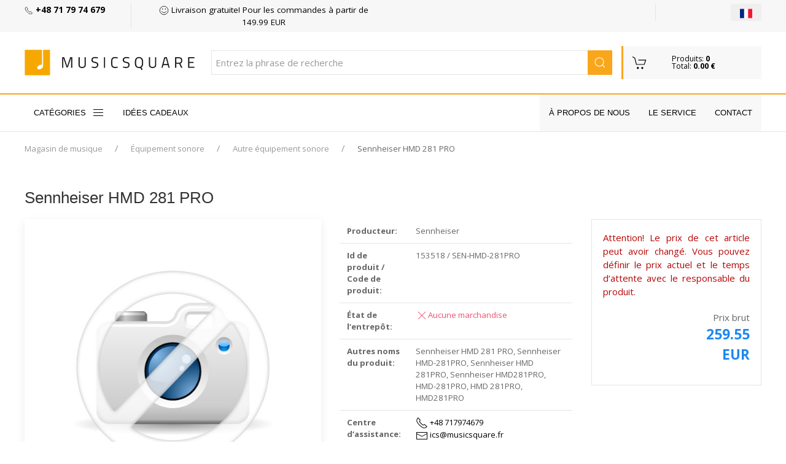

--- FILE ---
content_type: text/html; charset=utf-8
request_url: https://musicsquare.fr/153518_Sennheiser-HMD-281-PRO.html
body_size: 11245
content:
<!DOCTYPE html>
<html lang="fr-FR">
<head  prefix="og: http://ogp.me/ns# fb: http://ogp.me/ns/fb# business: http://ogp.me/ns/business#" >
<meta http-equiv="Content-Type" content="text/html; charset=UTF-8" />
<meta http-equiv="X-UA-Compatible" content="IE=edge">
<meta name="viewport" content="width=device-width, initial-scale=1">

<meta name="description" content="Sennheiser HMD 281 PRO -musicsquare.fr, magasin de musique en ligne, Sennheiser HMD-281PRO, Sennheiser HMD 281PRO, Sennheiser HMD281PRO, HMD-281PRO, HMD 281PRO, HMD281PRO" />
<meta name="keywords" content="Sennheiser, HMD, 281, PRO, Équipement sonore, Autre équipement sonore - musicsquare.fr le plus grand magasin de musique" />
<meta name="Content" content="magasin de musique, guitare, instruments de musique, cordes, couverture, Équipement sonore, Autre équipement sonore - musicsquare.fr le plus grand magasin de musique" />
<meta name="Author" content="Musicsquare.fr - Aleksy Zając" />
<meta name="Copyright" content="Copyright (c) 2007 - 2025 by Aleksy Zając. All rights reserved." />
<meta name="Robots" content="index,follow,all" />
<meta name="language" content="fr" />

<link rel="alternate" href="https://muzyczny.pl/153518_Sennheiser-HMD-281-PRO-sluchawki-interk-jednouszne-pelne-z-mikrofonem.html" hreflang="pl" />
<link rel="alternate" href="https://musicsquare.eu/153518_Sennheiser-HMD-281-PRO.html" hreflang="en" />
<link rel="alternate" href="https://musicsquare.de/153518_Sennheiser-HMD-281-PRO-Kopfhoerer.html" hreflang="de" />
<link rel="alternate" href="https://musicsquare.fr/153518_Sennheiser-HMD-281-PRO.html" hreflang="fr" />
<link rel="alternate" href="https://musicsquare.cz/153518_Sennheiser-HMD-281-PRO-sluchatka.html" hreflang="cs" />
<link rel="alternate" href="https://musicsquare.sk/153518_Sennheiser-HMD-281-PRO-sluchadla.html" hreflang="sk" />

<meta name="google-site-verification" content="HZoIchUtYpVGySvgVvEJ0fW9pWR_nOttDxI2ctRSXYA" />
<meta name="msvalidate.01" content="F9FE6BC1AF777B7C472537FFDA8761B3" />

<link rel="canonical" href="https://musicsquare.fr/153518_Sennheiser-HMD-281-PRO.html"/>
<title>Sennheiser HMD 281 PRO</title>


<link rel="stylesheet" href="https://musicsquare.fr/css/2018/3.2.0/uikit.min.css" />

<link rel="stylesheet" href="https://musicsquare.fr/css/2018/muzyczny_all.css" />

<!-- Google Tag Manager -->
<script language="JavaScript">(function(w,d,s,l,i){w[l]=w[l]||[];w[l].push({'gtm.start':
new Date().getTime(),event:'gtm.js'});var f=d.getElementsByTagName(s)[0],
j=d.createElement(s),dl=l!='dataLayer'?'&l='+l:'';j.async=true;j.src=
'https://www.googletagmanager.com/gtm.js?id='+i+dl;f.parentNode.insertBefore(j,f);
})(window,document,'script','dataLayer','GTM-PV5VTDP');</script>
<!-- End Google Tag Manager -->


<!--
<link rel="stylesheet" href="https://musicsquare.fr/css/2018/muzyczny_all.css" />
<link rel="stylesheet" href="https://musicsquare.fr/css/2018/muzyczny_20191011.css" />
-->




<link rel="shortcut icon" href="https://musicsquare.fr/favicon.ico" />

<meta property="fb:app_id" content="1661086534206878" />

<meta property="og:description" content="Musicsquare.fr - Achetez rapidement, à moindre coût et en toute sécurité ! Nous vous invitons à faire du shopping." />
<meta property="og:type" content="business.business" />
<meta property="og:title" content="Sennheiser HMD 281 PRO" />

<meta property="og:url" content="https://musicsquare.fr/153518_Sennheiser-HMD-281-PRO.html" />

<meta property="og:image" content="https://musicsquare.fr/towary_min/logo_muzyczny_500.jpg" />
<meta property="business:contact_data:street_address" content="ul. Muzyczna 1" /> 
<meta property="business:contact_data:locality"       content="Blonie" /> 
<meta property="business:contact_data:postal_code"    content="55-330" />
<meta property="business:contact_data:country_name"   content="Pologne" /> 

<meta property="product:plural_title" content="Sennheiser HMD 281 PRO" />

<meta property="product:price:amount" content="259.55" />
<meta property="product:price:currency" content="EUR" />


<link href="https://fonts.googleapis.com/css?family=Open+Sans:400,600,700&amp;subset=latin-ext" rel="stylesheet">
<!-- 
<script src="https://kit.fontawesome.com/19f2433ca3.js" crossorigin="anonymous"></script>
<link rel="stylesheet" href="https://use.fontawesome.com/releases/v5.0.13/css/all.css" integrity="sha384-DNOHZ68U8hZfKXOrtjWvjxusGo9WQnrNx2sqG0tfsghAvtVlRW3tvkXWZh58N9jp" crossorigin="anonymous">
-->



<script async src="https://musicsquare.fr/js/2018/3.2.0/uikit-all.min.js"></script>

</head>

<body onload="document.getElementById('podpowiedzi').focus()" >

<noscript><iframe src="https://www.googletagmanager.com/ns.html?id=GTM-PV5VTDP" height="0" width="0" style="display:none;visibility:hidden"></iframe></noscript>


<header>
<div class="header">
<div class="top-box">
<div class="uk-container uk-container-large">
<div class="uk-grid-divider" uk-grid>

<div class="uk-width-2-3 uk-width-5-6@s uk-width-1-6@l uk-first-column"><a href="tel:+48717974679"><span uk-icon="icon:  receiver; ratio: 0.70"></span> <strong>+48 71 79 74 679</strong></a></div>
<div class="uk-width-expand@m uk-visible@l ">
<div class="uk-grid-large uk-child-width-expand uk-text-center " uk-grid><div><a href="https://musicsquare.fr/transport.html" rel="nofollow"><span uk-icon="icon: happy; ratio: 0.8 "></span> Livraison gratuite! Pour les commandes à partir de 149.99 EUR</a></div><div></div></div>
</div>
<div class="uk-width-1-3 uk-width-1-6@s uk-width-1-6@l flags"><button class="uk-button uk-button-small uk-align-right uk-margin-remove" type="button" title="Choisissez la langue"><img src="https://musicsquare.fr/fx/flagi/fr.png" ></button><div uk-dropdown class="bottom-right flag-dropdown"><ul class="uk-nav uk-dropdown-nav"><li><a href="https://musicsquare.eu/153518_Sennheiser-HMD-281-PRO.html"  title=""><img src="https://musicsquare.fr/fx/flagi/eu.png" width="20" height="20" loading="lazy" alt=""></a></li><li><a href="https://muzyczny.pl/153518_Sennheiser-HMD-281-PRO-sluchawki-interk-jednouszne-pelne-z-mikrofonem.html"  title=""><img src="https://musicsquare.fr/fx/flagi/pl.png" width="20" height="20" loading="lazy" alt=""></a></li><li><a href="https://musicsquare.de/153518_Sennheiser-HMD-281-PRO-Kopfhoerer.html"  title=""><img src="https://musicsquare.fr/fx/flagi/de.png" width="20" height="20" loading="lazy" alt=""></a></li><li><a href="https://musicsquare.cz/153518_Sennheiser-HMD-281-PRO-sluchatka.html"  title=""><img src="https://musicsquare.fr/fx/flagi/cz.png" width="20" height="20" loading="lazy" alt=""></a></li><li><a href="https://musicsquare.sk/153518_Sennheiser-HMD-281-PRO-sluchadla.html"  title=""><img src="https://musicsquare.fr/fx/flagi/sk.png" width="20" height="20" loading="lazy" alt=""></a></li></ul></div></div></div>
</div>
</div>


<div uk-sticky>
            <div class="middle-box ">
                <div class="uk-container uk-container-large">
                    <div class="uk-flex uk-flex-middle uk-grid-small" uk-grid>
<div class="uk-width-2-3 uk-width-1-2@s uk-width-1-4@l uk-width-1-6@xl logo uk-flex-first@s">
                            <a href="https://musicsquare.fr" title="Magasin de musique"><img class="uk-align-left uk-margin-remove" src="https://musicsquare.fr/media/images/musicsquare.png" width="auto" height="auto " alt="Magasin de musique"></a>
                        </div>

<div class="uk-hidden@s uk-width-1-3 uk-text-right"><a href="https://musicsquare.fr/koszyk.pl"><span data-uk-icon="icon: cart; ratio: 1.5 " class="uk-icon"></span></a></div>

<div class="uk-hidden@m uk-flex-last@s">
<a class="uk-icon uk-navbar-toggle-icon" data-uk-toggle="" data-uk-navbar-toggle-icon="" href="#offcanvas-nav "></a>
</div>

<div class="uk-width-expand uk-flex-first@l uk-flex-last@s" style="position: relative;">
<form method="get" action="https://musicsquare.fr/produkty.pl" name="SZUKAJ" id="SZUKAJ" class="uk-display-inline-block uk-search uk-search-default uk-width-expand" autocomplete="off">
<input name="rodzaj" type="hidden" value="SZUKAJ" />
<input name="t" type="hidden" value="3" />
<input name="s" type="hidden" value="1" />
<input name="k" type="hidden" value="0" />
<input name="q" type="hidden" value="20" />
<input name="m" type="hidden" value="0" />
<input name="ma" type="hidden" value="500000" />
<input name="p" type="hidden" value="0" />
<input name="f" type="hidden" value="0" />
<input name="f1" type="hidden" value="0" />
<input name="w" type="hidden" value="" />
<input name="o" type="hidden" value="0" />

<!--
                                <a href="#search-full" uk-toggle class="uk-more-icon uk-inline"><span uk-icon="icon:  more; ratio: 0.8 "></span></a>
-->
<input name="szukaj" class="uk-search-input" type="search" id='podpowiedzi' value=""   placeholder="Entrez la phrase de recherche">
<a href="javascript:document.SZUKAJ.submit();" class="uk-search-icon-flip uk-inline" uk-search-icon></a>
</form>








</div>

<div class="uk-grid-item-match uk-visible@s uk-width-1-6@xl uk-width-1-5@l uk-width-1-2@s">
                            <a href="https://musicsquare.fr/koszyk.pl"  rel="noindex, follow" >
                                <div class="uk-background-muted uk-padding-small cart ">

                                    <div class="uk-grid ">

                                        <div class="uk-width-auto ">
                                            <span class=" " uk-icon="icon: cart; ratio: 1.2 "></span>
                                        </div>
                                        <div class="uk-width-expand ">
                                            Produits: <strong>0</strong><br> Total: <strong>0.00 &euro;</strong>
                                        </div>

                                    </div>

                                </div>
                            </a>
                        </div>

                    </div>
                </div>
            </div>




<div class="bottom-box ">
<div class="uk-container uk-container-large "><style>
.uk-navbar-item, .uk-navbar-nav > li > a, .uk-navbar-toggle {
  min-height: 40px;
}
</style>
<nav class="uk-navbar-container uk-navbar-transparent " uk-navbar><div class="uk-navbar-left uk-visible@m "><ul class="uk-navbar-nav boundary-align "><li><a href="#offcanvas-nav" uk-toggle>CATÉGORIES <span class="uk-margin-small-left" uk-icon="menu"></span></a></li>
<li><a href="https://musicsquare.fr/na_prezent.html">Idées cadeaux</a></li>

</ul></div>

<div class="uk-navbar-right uk-visible@m uk-background-cover uk-background-muted">
<ul class="uk-navbar-nav boundary-align">
<li> </li>
<li><a href="https://musicsquare.fr/onas.html">À propos de nous</a></li>
<li><a href="https://musicsquare.fr/serwis.html">Le service</a></li>
<li><a href="https://musicsquare.fr/kontakt.html">Contact</a></li>
<li> </li>
</ul>
</div>

</nav>
</div>


<!--

                <nav class="uk-navbar-container uk-hidden@m mobile-menu" uk-navbar="dropbar: true" uk-sticky>
                    <div class="uk-navbar-left">
                        <ul class="uk-navbar-nav">
                            <li><a class="uk-navbar-toggle " data-uk-toggle data-uk-navbar-toggle-icon href="#offcanvas-nav "></a></li>

                            <li class="uk-hidden@s"><a href="https://musicsquare.fr/koszyk.pl"><span data-uk-icon="icon: cart; ratio: 1.5 "></span></a></li>
                        </ul>
                    </div>


                        <div class="uk-navbar-right uk-padding-small uk-width-expand">

                    <div class="uk-navbar-right">

                        <ul class="uk-navbar-nav uk-hidden@s">

                            <li><a href="#"><span data-uk-icon="icon: search; ratio: 1.5 "></span></a>
                                <div class="uk-navbar-dropdown search-dropdown" uk-dropdown="mode: click">

                                </div>
                            </li>
                        </ul>




                        <ul class="uk-navbar-nav uk-visible@s" style="padding-right: 15px;">
                            <li>
                            </li>
                        </ul>

        </div>


                </nav>
-->



            </div>
        </div>
    </div>
</header>
<form method="get" action="https://musicsquare.fr/produkty.pl" name="SZUKAJ_PHONE" id="SZUKAJ_PHONE" class="uk-margin-remove uk-padding-remove" autocomplete="off" style="margin:0px">
<input name="szukaj" class="uk-search-input" type="hidden" id='podpowiedzi_phone' value=""   placeholder="Entrez la phrase de recherche">
<input name="rodzaj" type="hidden" value="SZUKAJ" />
<input name="t" type="hidden" value="3" />
<input name="s" type="hidden" value="1" />
<input name="k" type="hidden" value="0" />
<input name="q" type="hidden" value="20" />
<input name="m" type="hidden" value="0" />
<input name="ma" type="hidden" value="500000" />
<input name="p" type="hidden" value="0" />
<input name="f" type="hidden" value="0" />
<input name="f1" type="hidden" value="0" />
<input name="w" type="hidden" value="" />
<input name="o" type="hidden" value="0" />
</form>

<form method="get" action="https://musicsquare.fr/produkty.pl" name="SZUKAJ_TABLET" id="SZUKAJ_TABLET" class="uk-margin-remove uk-padding-remove" autocomplete="off" style="margin:0px"> 
<input name="szukaj" class="uk-search-input" type="hidden" id='podpowiedzi_tablet' value=""   placeholder="Entrez la phrase de recherche">
<input name="rodzaj" type="hidden" value="SZUKAJ" />
<input name="t" type="hidden" value="3" />
<input name="s" type="hidden" value="1" />
<input name="k" type="hidden" value="0" />
<input name="q" type="hidden" value="20" />
<input name="m" type="hidden" value="0" />
<input name="ma" type="hidden" value="500000" />
<input name="p" type="hidden" value="0" />
<input name="f" type="hidden" value="0" />
<input name="f1" type="hidden" value="0" />
<input name="w" type="hidden" value="" />
<input name="o" type="hidden" value="0" />
</form>


<script src="https://musicsquare.fr/js/2018/jquery-3.4.1.min.js"></script>
<script src="https://apis.google.com/js/platform.js" async></script>

<div class="uk-container uk-container-expand"><div class="uk-container uk-container-large uk-padding-small"><ul class="uk-breadcrumb"><li><a href="https://musicsquare.fr" >Magasin de musique</a> </li><li><a href="https://musicsquare.fr/31g_PA-Live-Sound-Equipment.html" >Équipement sonore</a> </li> <li><a href="https://musicsquare.fr/119604g_PA-Live-Sound-Equipment-Other-PA-Equipment.html" >Autre équipement sonore</a></li><li><span>Sennheiser HMD 281 PRO</span></li></ul></div></div>
    <script type="application/ld+json">
    {
     "@context": "http://schema.org",
     "@type": "BreadcrumbList",
     "itemListElement":
     [
      {
       "@type": "ListItem",
       "position": 1,
       "item":
       {
        "@id": "https://musicsquare.fr",
        "name": "Magasin de musique"
        }
      },
      {
       "@type": "ListItem",
      "position": 2,
      "item":
       {
         "@id": "https://musicsquare.fr/31g_PA-Live-Sound-Equipment.html",
         "name": "Équipement sonore"
       }
      },
      {
       "@type": "ListItem",
      "position": 3,
      "item":
       {
         "@id": "https://musicsquare.fr/119604g_PA-Live-Sound-Equipment-Other-PA-Equipment.html",
         "name": "Autre équipement sonore"
       }
      }
     ]
    }
    </script>
<div class="uk-section uk-section-xsmall"><div class="uk-container uk-container-large">


<div class="uk-section uk-section-xsmall product-card"><div class="uk-container uk-container-large">
<h1>Sennheiser HMD 281 PRO</h1>
<div class="uk-grid-medium" uk-grid><div class="uk-width-1-1 uk-width-expand@l"><div class="uk-card uk-card-default">


<div class="big uk-padding uk-text-center">
<img data-src="https://musicsquare.fr/ikony/ikonka500x500-brak-zdjecia.jpg" alt="Sennheiser HMD 281 PRO" title="Sennheiser HMD 281 PRO"  uk-tooltip="title: Sennheiser HMD 281 PRO" uk-img>
</div>
</div>


</div>

<div class="uk-width-1-2@m uk-width-1-3@l">

<table class="uk-table  uk-table-divider uk-table-small">

<tr><td><span class="uk-text-bold">Producteur:</span></td><td><span itemprop="brand">Sennheiser</span></td></tr>
<tr><td><span class="uk-text-bold">Id de produit / Code de produit:</span></td><td>153518 / SEN-HMD-281PRO</td></tr>
<tr><td><span class="uk-text-bold">État de l&#8216;entrepôt:</span></td>
<td> 
<span uk-icon="icon: close" class="uk-text-danger"></span><span class="uk-text-danger">Aucune marchandise</span><br />
</td></tr>


<tr><td><span class="uk-text-bold">Autres noms du produit:</span></td><td>Sennheiser HMD 281 PRO, Sennheiser HMD-281PRO, Sennheiser HMD 281PRO, Sennheiser HMD281PRO, HMD-281PRO, HMD 281PRO, HMD281PRO</td></tr>
<tr><td><form name="ZADAJ_PYTANIE10" action="javascript:nowe_okno('https://musicsquare.fr/pytanie.pl?id=153518','PRODUKT','width=850, height=650, top=0, left=0, toolbar=0, scrollbars=1, location=0, statusbar=1, menubar=0, resizable=0');" method="get" style="margin:0px">
<input name="id" value="153518" type="hidden">
<input name="grupa" value="119604" type="hidden">
</form><span class="uk-text-bold">Centre d&#8216;assistance:</span></td>
<td><div><dl class="uk-description-list">
<dd><a href="tel:+48 717974679"  style="text-align: right;"  rel="noindex, nofollow" ><span uk-icon="receiver"></span> +48 717974679</a></dd>
<dd><a href="/cdn-cgi/l/email-protection#7a1319093a170f091319090b0f1b081f541c0845290f18101f190e47370f091319090b0f1b081f541c08405a4b4f494f4b425a55555a291f1414121f13091f085a32373e5a48424b5a2a2835" style="text-align: right;" rel="noindex, nofollow"><span uk-icon="mail"></span> <span class="__cf_email__" data-cfemail="6d040e1e2d00181e040e1e1c180c1f08430b1f">[email&#160;protected]</span></a></dd></dl></div></td></tr>




</table>
</div>




            <div class="uk-width-1-2@m uk-width-1-4@l">


<div class="uk-card bordered uk-card-body uk-text-center uk-margin-bottom">
<p class="uk-text-justify"><font color="#B70707">Attention! Le prix de cet article peut avoir changé. Vous pouvez définir le prix actuel et le temps d&#8216;attente avec le responsable du produit.</font></p>
<div class="uk-child-width-1-2@s uk-grid-small" uk-grid>
<div></div>


                                <div class="uk-text-right">
Prix brut

                                <p class="uk-margin-remove">
                                <span class="uk-text-large uk-text-lead uk-text-primary uk-text-bold">259.55 EUR</span>
                                </p>
                                </div>
                            </div>


<div uk-grid class="uk-grid-small uk-text-small uk-child-width-1-2@m">
<div class="uk-text-left">

</div>
<div class="uk-text-right">

</div>
<div class="uk-text-left">
</div>
<div class="uk-text-right"></div>
</div>
</div>

</div>



</div></div></div>



<div class="uk-section uk-section-xsmall " id="opis " data-uk="offset: 200; "><div class="uk-container uk-container-large "><div>
<h2 class="uk-heading-divider uk-text-normal my-header"><span>Sennheiser HMD 281 PRO</span></h2>
<p></p>



</div>
</div>
</div>












</div>
</div>



<script data-cfasync="false" src="/cdn-cgi/scripts/5c5dd728/cloudflare-static/email-decode.min.js"></script><script type="application/ld+json">
{
  "@context": "http://schema.org/",
  "@type": "Product",
  
  "brand": {
    "@type": "Brand",
    "name": "Sennheiser"
  },
  "name": "Sennheiser HMD 281 PRO",
  "image": "https://musicsquare.fr/ikony/ikonka500x500-brak-zdjecia.jpg",
  "description": "Sennheiser HMD 281 PRO",
  "sku": "153518",
  "mpn": "SEN-HMD-281PRO",
  
  "offers": {
    "@type": "Offer",
    "url": "https://musicsquare.fr/153518_Sennheiser-HMD-281-PRO.html",
    "priceCurrency": "EUR",
    "price": "259.55",
    "itemCondition": "https://schema.org/NewCondition",
    "availability": "http://schema.org/OutOfStock",
    "seller": "Musicsquare.fr",
    "priceValidUntil": "09-12-2025"
  },
 "identifier": {
     "@type": "PropertyValue",
     "propertyID": "Company Number",
     "value":  "153518"
   }
}
</script>


<div class="uk-section uk-section-xsmall uk-background-cover uk-background-muted"><div class="uk-container uk-container-large">
<article class="uk-article ">
<h2 class="uk-article-title my-header">Les catégories les plus populaires</h2>
<div class="uk-grid-medium uk-child-width-expand@s uk-grid-divider" uk-grid>
<div>
<p>
<a href="https://musicsquare.fr/120088g_Cables-Guitar-and-Instrument-Cables.html" class="uk-text-small" title="Câbles / Câbles">Câbles / Câbles</a><br /><a href="https://musicsquare.fr/120091g_Cables-Microphone-and-Patch-Cables.html" class="uk-text-small" title="Câbles / Câbles de microphone, Câbles de Patch">Câbles / Câbles de microphone, Câbles de Patch</a><br /><a href="https://musicsquare.fr/144424g_Headphones-Studio-Headphones-Closed-back-Headphones.html" class="uk-text-small" title="Casque et accessoires / Casque de studio / Casque fermé">Casque et accessoires / Casque de studio / Casque fermé</a><br /><a href="https://musicsquare.fr/144423g_Headphones-Studio-Headphones-Open-back-Headphones.html" class="uk-text-small" title="Casque et accessoires / Casque de studio / Casque ouvert">Casque et accessoires / Casque de studio / Casque ouvert</a><br /><a href="https://musicsquare.fr/139804g_Studio-and-Recording-Gear-Microphones-Large-Diaphragm-Condenser-Microphones.html" class="uk-text-small" title="Equipement de studio, Enregistrement audio  / Microphones / Microphones à condensateur grande membrane">Equipement de studio, Enregistrement audio  / Microphones / Microphones à condensateur grande membrane</a><br /><a href="https://musicsquare.fr/139805g_Studio-and-Recording-Gear-Microphones-Small-Diaphragm-Condenser-Microphones.html" class="uk-text-small" title="Equipement de studio, Enregistrement audio  / Microphones / Microphones à condensateur petite membrane">Equipement de studio, Enregistrement audio  / Microphones / Microphones à condensateur petite membrane</a><br /><a href="https://musicsquare.fr/139810g_Studio-and-Recording-Gear-Microphones-USB-Microphones.html" class="uk-text-small" title="Equipement de studio, Enregistrement audio  / Microphones / Microphones USB">Equipement de studio, Enregistrement audio  / Microphones / Microphones USB</a><br /><a href="https://musicsquare.fr/139821g_PA-Live-Sound-Equipment-Microphones-and-Accessories-Microphones-for-Vocalists-Condenser-Microphones.html" class="uk-text-small" title="Équipement sonore / Microphones, Accesoires / Microphones de chant / Microphones à condensateur">Équipement sonore / Microphones, Accesoires / Microphones de chant / Microphones à condensateur</a><br /><a href="https://musicsquare.fr/139820g_PA-Live-Sound-Equipment-Microphones-and-Accessories-Microphones-for-Vocalists-Dynamic-Microphones.html" class="uk-text-small" title="Équipement sonore / Microphones, Accesoires / Microphones de chant / Microphones dynamiques">Équipement sonore / Microphones, Accesoires / Microphones de chant / Microphones dynamiques</a><br /><a href="https://musicsquare.fr/41g_Guitar-and-Bass-Strings.html" class="uk-text-small" title="Guitares / Cordes">Guitares / Cordes</a><br />
</p>
</div>
<div>
<p>
<a href="https://musicsquare.fr/119975g_Guitar-and-Bass-Strings-Strings-for-Acoustic-Guitars.html" class="uk-text-small" title="Guitares / Cordes / Cordes pour guitare acoustique">Guitares / Cordes / Cordes pour guitare acoustique</a><br /><a href="https://musicsquare.fr/119976g_Guitar-and-Bass-Strings-Strings-for-Bass.html" class="uk-text-small" title="Guitares / Cordes / Cordes pour guitare basse">Guitares / Cordes / Cordes pour guitare basse</a><br /><a href="https://musicsquare.fr/119978g_Guitar-and-Bass-Strings-Strings-for-Classical-Guitars.html" class="uk-text-small" title="Guitares / Cordes / Cordes pour guitare classique">Guitares / Cordes / Cordes pour guitare classique</a><br /><a href="https://musicsquare.fr/119977g_Guitar-and-Bass-Strings-Strings-for-Electric-Guitars.html" class="uk-text-small" title="Guitares / Cordes / Cordes pour guitare électrique">Guitares / Cordes / Cordes pour guitare électrique</a><br /><a href="https://musicsquare.fr/135896g_Guitar-and-Bass-Strings-Strings-for-Ukuleles.html" class="uk-text-small" title="Guitares / Cordes / Cordes pour ukulélés ">Guitares / Cordes / Cordes pour ukulélés </a><br /><a href="https://musicsquare.fr/137150g_Guitar-and-Bass-Guitar-and-Bass-Effects-Guitar-Effects-Pedals.html" class="uk-text-small" title="Guitares / Effets guitare / Effets guitare électrique">Guitares / Effets guitare / Effets guitare électrique</a><br /><a href="https://musicsquare.fr/118906g_Guitar-and-Bass-Acoustic-Guitars.html" class="uk-text-small" title="Guitares / Guitares acoustiques">Guitares / Guitares acoustiques</a><br /><a href="https://musicsquare.fr/118904g_Guitar-and-Bass-Bass-Guitars.html" class="uk-text-small" title="Guitares / Guitares basses">Guitares / Guitares basses</a><br /><a href="https://musicsquare.fr/118905g_Guitar-and-Bass-Classical-Guitars.html" class="uk-text-small" title="Guitares / Guitares classiques">Guitares / Guitares classiques</a><br /><a href="https://musicsquare.fr/128719g_Guitar-and-Bass-Classical-Guitars-Nylon-Electric-Guitars.html" class="uk-text-small" title="Guitares / Guitares classiques / Guitares acoustiques avec électronique">Guitares / Guitares classiques / Guitares acoustiques avec électronique</a><br />
</p>
</div></div></article></div></div>


<footer class="footer">
<div class="uk-container uk-container-large">
<div class="uk-child-width-1-1 uk-child-width-1-2@s uk-child-width-1-5@m" uk-grid>

            <div> <img src="https://musicsquare.fr/images/m30_fr.png" alt="30 ans" style="width:200px; height: auto;"/></div>
            <div>
                <h4>Magasin musicsquare.fr</h4>
                <ul>
                    <li><a href="https://musicsquare.fr/onas.html"> <span uk-icon="icon: chevron-right; ratio: 0.70"></span>À propos de nous</a></li>
                    <li><a href="https://musicsquare.fr/kontakt.html"> <span uk-icon="icon: chevron-right; ratio: 0.70"></span>Nous contacter</a></li>
                    <li><a href="https://musicsquare.fr/serwis.html"  rel="noindex, follow" > <span uk-icon="icon: chevron-right; ratio: 0.70"></span>Le service</a></li>
                    <li><a href="https://musicsquare.fr/certyfikaty/certyfikat_iso_en.jpg" target="_blank"> <span uk-icon="icon: chevron-right; ratio: 0.70"></span>Certificat ISO</a></li>
                </ul>
            </div>
            <div>
                <h4>Informations</h4>
                <ul>
                    <li><a href="https://musicsquare.fr/regulamin.html"  rel="noindex, follow" > <span uk-icon="icon: chevron-right; ratio: 0.70"></span>Règlements</a></li>
                    <li><a href="https://musicsquare.fr/regulamin_kodow_rabatowych.html"  rel="noindex, follow" > <span uk-icon="icon: chevron-right; ratio: 0.70"></span>Réglement des codes de réduction</a></li>
                    <li><a href="https://musicsquare.fr/transport.html"  rel="noindex, follow" > <span uk-icon="icon: chevron-right; ratio: 0.70"></span>Frais de transport</a></li>
                    <li><a href="https://musicsquare.fr/platnosci.html"  rel="noindex, follow" > <span uk-icon="icon: chevron-right; ratio: 0.70"></span>Moyens de paiement</a></li>
                </ul>
            </div>
            <div>
                <h4>Contact</h4>
                Music Square <br>
                <span uk-icon="icon:  location; ratio: 0.70"></span> al. Armii Krajowej 5 <br>
                <span uk-icon="icon: space; ratio: 0.70"></span> 50-541 Wrocław, Pologne <br>
                <span uk-icon="icon:  receiver; ratio: 0.70"></span> +48 71 79 74 679 <br>

            </div>
            <div>
                <p style="text-align: center; margin-top: 24px;"><img src="https://musicsquare.fr/images/rapidSSL-6.png" width="150"></p>
            </div>
        </div>

<div class="uk-child-width-1-1 uk-child-width-1-1@s uk-child-width-1-1@m uk-margin-top" uk-grid>
<div class="uk-margin-remove">
<p style="text-align: center; margin-top: 0px;">
<img src="https://musicsquare.fr/images/rapidSSL-6.png" width="150">
<img src="https://musicsquare.fr/images/paypal.png" width="170">
<img src="https://musicsquare.fr/images/visa-mc.png" width="140">
<img src="https://musicsquare.fr/images/footer/mollie.png" width="150">
<img src="https://musicsquare.fr/images/footer/google_pay.png" width="150">
<img src="https://musicsquare.fr/images/footer/visa_checkout.png" width="150">
</p>
</div>

</div>



        <hr>


<div class="languages"><ul><li><a href="https://musicsquare.eu/153518_Sennheiser-HMD-281-PRO.html"  title=""><img src="https://musicsquare.fr/fx/flagi/eu.png" width="25" height="25" alt=""></a></li><li><a href="https://muzyczny.pl/153518_Sennheiser-HMD-281-PRO-sluchawki-interk-jednouszne-pelne-z-mikrofonem.html"  title=""><img src="https://musicsquare.fr/fx/flagi/pl.png" width="25" height="25" alt=""></a></li><li><a href="https://musicsquare.de/153518_Sennheiser-HMD-281-PRO-Kopfhoerer.html"  title=""><img src="https://musicsquare.fr/fx/flagi/de.png" width="25" height="25" alt=""></a></li><li><a href="https://musicsquare.fr/153518_Sennheiser-HMD-281-PRO.html"  class="active"  title=""><img src="https://musicsquare.fr/fx/flagi/fr.png" width="25" height="25" alt=""></a></li><li><a href="https://musicsquare.cz/153518_Sennheiser-HMD-281-PRO-sluchatka.html"  title=""><img src="https://musicsquare.fr/fx/flagi/cz.png" width="25" height="25" alt=""></a></li><li><a href="https://musicsquare.sk/153518_Sennheiser-HMD-281-PRO-sluchadla.html"  title=""><img src="https://musicsquare.fr/fx/flagi/sk.png" width="25" height="25" alt=""></a></li></ul></div>

        <p style="text-align: center;">
	    Ce site utilise des cookies pour fournir des services conformément à la politique de cookies. Vous pouvez spécifier les conditions de stockage ou d&#8216;acces aux cookies dans votre navigateur..<br />
	    Tous les droits réservés. Copyright 1999 - 2025 - M.Ostrowski Sp. J.  |  <a href="https://musicsquare.fr/polityka_prywatnosci.html"  rel="noindex, follow" >Politique de confidentialité</a>  |  <a href="https://musicsquare.fr/polityka_cookies.html"  rel="noindex, follow" >Politique cookies</a>
        </p>

            <p style="text-align: center;">
	        <a href="https://musicsquare.fr"><strong>musicsquare.fr - le plus intéressant magasin de musique sur internet</strong></a>
            </p>
    </div>
</footer>
<script src="https://musicsquare.fr/js/2018/muzyczny.js"></script>

<div id="offcanvas-nav" uk-offcanvas="overlay: true"><div class="uk-offcanvas-bar"><button class="uk-offcanvas-close" type="button" uk-close></button><ul class="uk-nav uk-nav-default"><li ><a href="https://musicsquare.fr/221850g_Streaming-and-Podcasting.html">Streaming and Podcasting</a></li><li ><a href="https://musicsquare.fr/119545g_Power-Supplies.html">Blocs d'alimentation</a></li><li ><a href="https://musicsquare.fr/21g_Cables.html">Câbles</a></li><li ><a href="https://musicsquare.fr/38g_Headphones.html">Casque et accessoires</a></li><li ><a href="https://musicsquare.fr/48g_Cable-Connectors-and-Adapters.html">Connecteurs</a></li><li ><a href="https://musicsquare.fr/10g_DJ-Equipment.html">DJ</a></li><li ><a href="https://musicsquare.fr/23g_Lighting-and-Stage-Effects-.html">Éclairage, Effets disco</a></li><li ><a href="https://musicsquare.fr/135509g_Studio-and-Recording-Gear.html">Equipement de studio, Enregistrement audio </a></li><li ><a href="https://musicsquare.fr/31g_PA-Live-Sound-Equipment.html">Équipement sonore</a><ul class="uk-nav-sub"><li ><a href="https://musicsquare.fr/123071g_PA-Live-Sound-Equipment-Headphone-Preamps.html" >Amplificateurs de casque</a></li><li ><a href="https://musicsquare.fr/119622g_PA-Live-Sound-Equipment-Amplifiers.html" >Amplificateurs de puissance</a></li><li ><a href="https://musicsquare.fr/119627g_PA-Live-Sound-Equipment-Rack-Panels-and-Accessories.html" >Armoires de matériel, panneaux de rack</a></li><li  class="uk-parent uk-active" ><a href="https://musicsquare.fr/119604g_PA-Live-Sound-Equipment-Other-PA-Equipment.html" >Autre équipement sonore</a></li><li ><a href="https://musicsquare.fr/119740g_PA-Live-Sound-Equipment-Di-Boxes-Splitters-Switches.html" >Boîtes de direct, Splitters, Patchbays</a></li><li ><a href="https://musicsquare.fr/134456g_PA-Live-Sound-Equipment-Digital-Converters.html" >Boîtiers de scène</a></li><li ><a href="https://musicsquare.fr/140918g_PA-Live-Sound-Equipment-Power-Distributors-and-Cables.html" >Distributeurs de courant, Multiprises</a></li><li ><a href="https://musicsquare.fr/119616g_PA-Live-Sound-Equipment-Recorders-.html" >Enregistreurs et lecteurs audio et vidéo</a></li><li ><a href="https://musicsquare.fr/119623g_PA-Live-Sound-Equipment-Loudspeakers.html" >Ensembles de haut-parleurs</a></li><li ><a href="https://musicsquare.fr/119626g_PA-Live-Sound-Equipment-Complete-PA-Sets.html" >Ensembles d’enceintes</a></li><li ><a href="https://musicsquare.fr/119603g_PA-Live-Sound-Equipment-Covers-Bags-Cases.html" >Housses de protection, boîtes de transport</a></li><li ><a href="https://musicsquare.fr/119609g_PA-Live-Sound-Equipment-Mixers.html" >Mélangeurs</a></li><li ><a href="https://musicsquare.fr/119605g_PA-Live-Sound-Equipment-Microphones-and-Accessories.html" >Microphones, Accesoires</a></li><li ><a href="https://musicsquare.fr/119915g_PA-Live-Sound-Equipment-Additional-Tools-and-Acc.html" >Outils et matériaux</a></li><li ><a href="https://musicsquare.fr/119617g_PA-Live-Sound-Equipment-Stands.html" >Pieds</a></li><li ><a href="https://musicsquare.fr/119615g_PA-Live-Sound-Equipment-Preamps.html" >Préamplis</a></li><li ><a href="https://musicsquare.fr/119614g_PA-Live-Sound-Equipment-Effects-and-Signal-Processors.html" >Processeurs, Effets</a></li><li ><a href="https://musicsquare.fr/169973g_PA-Live-Sound-Equipment-Hearing-Protection-Earplugs.html" >Protection auditive, Bouchons d'oreilles </a></li><li ><a href="https://musicsquare.fr/188903g_PA-Live-Sound-Equipment-Radio.html" >Récepteurs radio</a></li><li ><a href="https://musicsquare.fr/120182g_PA-Live-Sound-Equipment-Acoustic-Panels-and-Screens-.html" >Systèmes acoustiques</a></li><li ><a href="https://musicsquare.fr/127521g_PA-Live-Sound-Equipment-Intercoms-Communication-Technology.html" >Systèmes d'interphone</a></li><li ><a href="https://musicsquare.fr/119620g_PA-Live-Sound-Equipment-Conference-Equipment.html" >Systèmes de conférence</a></li><li ><a href="https://musicsquare.fr/134447g_PA-Live-Sound-Equipment-Digital-Audio-Transmission.html" >Systèmes de transmission sonore numérique</a></li><li ><a href="https://musicsquare.fr/144480g_PA-Live-Sound-Equipment-Wireless-Systems.html" >Systèmes sans fil</a></li></ul></li><li ><a href="https://musicsquare.fr/120120g_Gadgets.html">Gadgets</a></li><li ><a href="https://musicsquare.fr/16g_Guitar-and-Bass.html">Guitares</a></li><li ><a href="https://musicsquare.fr/119518g_Piano-and-Keyboars.html">Instruments à clavier </a></li><li ><a href="https://musicsquare.fr/120126g_String-Instruments.html">Instruments à cordes</a></li><li ><a href="https://musicsquare.fr/50g_Drums-and-Percussion.html">Instruments à percussion</a></li><li ><a href="https://musicsquare.fr/20g_Brass-Instruments.html">Instruments à vent</a></li><li ><a href="https://musicsquare.fr/39g_Software.html">Logiciel</a></li><li ><a href="https://musicsquare.fr/119567g_Tuners-and-Metronomes.html">Métronomes, Accordeurs</a></li><li ><a href="https://musicsquare.fr/44g_Schools-Songbooks-and-Sheet-Music.html">Partitions, Livres, Cahiers de musique</a></li><li ><a href="https://musicsquare.fr/119564g_Music-Batons-Stands-Lights-.html">Pupitres, Baguettes de Direction, Lampes de pupitres</a></li><li ><a href="https://musicsquare.fr/9g_Service-Spare-Parts.html">Service, Pièces détachées</a></li><li ><a href="https://musicsquare.fr/130500g_Stage-Constructions-Trussing.html">Structures scéniques</a></li></ul></div></div>

<script type="application/ld+json">
{
  "@context": "http://schema.org",
  "@type": "Corporation",
  "name": "Music Square",
  "url": "https://muzyczny.pl",
  "logo": "https://muzyczny.pl/towary/FB_logo_muzyczny.jpg",
  "contactPoint": [{
    "@type": "ContactPoint",
    "telephone": "+48717974655",
    "contactType": "customer service",
    "availableLanguage": ["French","English","Polish"]
  },{
    "@type": "ContactPoint",
    "telephone": "+48717974607",
    "contactType": "technical support",
    "availableLanguage": ["English","Polish"]
  },{
    "@type": "ContactPoint",
    "telephone": "+48717974619",
    "contactType": "billing support",
    "availableLanguage": ["English","Polish"]
  },{
    "@type": "ContactPoint",
    "telephone": "+48717974619",
    "contactType": "bill payment",
    "availableLanguage": ["English","Polish"]
  },{
    "@type": "ContactPoint",
    "telephone": "+48717974655",
    "contactType": "sales",
    "availableLanguage": ["French","English","Polish"]
  },{
    "@type": "ContactPoint",
    "telephone": "+48717974655",
    "contactType": "reservations",
    "availableLanguage": ["French","English","Polish"]
  },{
    "@type": "ContactPoint",
    "telephone": "+48717974655",
    "contactType": "package tracking",
    "availableLanguage": ["French","English","Polish"]
  }],
  "sameAs": [
    "https://www.facebook.com/muzycznypl/",
    "https://www.youtube.com/user/muzycznyOpl",
    "https://pl.wikipedia.org/wiki/M._Ostrowski"
  ]
}
</script>
<script type="application/ld+json">
{
  "@context" : "http://schema.org",
  "@type" : "Organization",
  "name" : "Muzyczny.pl",
  "legalName" : "M.Ostrowski Sp. J.",
  "url" : "https://muzyczny.pl",
  "logo": "https://muzyczny.pl/logo/muzyczny_pl_logo.jpg",
  "image": "https://muzyczny.pl/logo/muzyczny_pl_logo.jpg",
  "email": "ics@musicsquare.fr",
  "telephone": "+48717974655",
  "vatID": "PL8992429726",
  "taxID": "932711521",
  "address": {
    "@type": "PostalAddress",
    "addressLocality": "Wrocław, Polska",
    "addressRegion": "Dolnośląskie",
    "postalCode": "50-541",
    "streetAddress": "al. Armii krajowej 5"
  },
  "sameAs" : [
    "https://www.facebook.com/MuzycznyPL",
    "https://plus.google.com/+MuzycznyPL/about",
    "https://www.youtube.com/user/muzycznyOpl"
  ],
  "aggregateRating": {
    "@type": "AggregateRating",
    "ratingValue": "4.95",
    "reviewCount": "19230"
  },
  "location": {
  "@type": "Place",
   "geo": {
    "@type": "GeoCoordinates",
    "latitude": "51.0830388",
    "longitude": "17.0369776"
  }
},
  "contactPoint": [{
    "@type": "ContactPoint",
    "telephone": "+48-71-79-74-655",
    "contactType": "customer service",
    "availableLanguage": ["French","English","Polish"]
  },
{
    "@type": "ContactPoint",
    "telephone": "+48-71-79-74-655",
    "contactType": "sales",
    "availableLanguage": ["French","English","Polish"]
  },
{
    "@type": "ContactPoint",
    "telephone": "+48-71-79-74-655",
    "contactType": "reservations",
    "availableLanguage": ["French","English","Polish"]
  },
{
    "@type": "ContactPoint",
    "telephone": "+48-71-79-74-655",
    "contactType": "package tracking",
    "availableLanguage": ["French","English","Polish"]
  },
{
    "@type": "ContactPoint",
    "telephone": "+48-71-79-74-619",
    "contactType": "billing support",
    "availableLanguage": ["Polish","English"]
  },
{
    "@type": "ContactPoint",
    "telephone": "+48-71-79-74-619",
    "contactType": "bill payment",
    "availableLanguage": ["Polish","English"]
  },
{
    "@type": "ContactPoint",
    "telephone": "+48-71-79-74-619",
    "contactType": "credit card support",
    "availableLanguage": ["Polish","English"]
  },
{
    "@type": "ContactPoint",
    "telephone": "+48-71-79-74-607",
    "contactType": "technical support",
    "availableLanguage": ["Polish","English"]
  }

]
}
</script>





<script type="text/javascript">

function sklep_js_modal(SKLEP_KLASA_MODAL, SKLEP_KLASA_KOMUNIKAT,SKLEP_KLASA_URL) {
var HTML_MODAL='<div class="uk-modal-header"><h2>'+SKLEP_KLASA_KOMUNIKAT+'</h2></div><button class="uk-modal-close-default" type="button" uk-close></button><div class="uk-modal-body uk-overflow-auto"><iframe src="'+SKLEP_KLASA_URL+'" width="100%" height="600" frameborder="0" uk-responsive></iframe></div>'
UIkit.modal(SKLEP_KLASA_MODAL, {modal: false, keyboard: false, bgclose: false, center: true});
UIkit.modal.dialog(HTML_MODAL);
}




util.on('#js-href-modal-transport-tabela', 'click', function (e) {
e.preventDefault();
UIkit.modal('#js-modal-transport-tabela', {modal: false, keyboard: false, bgclose: false, center: true});
UIkit.modal.dialog('<div class="uk-modal-header"><h2>Frais de transport</h2></div><button class="uk-modal-close-default" type="button" uk-close></button><div class="uk-modal-body uk-overflow-auto"><iframe src="https://musicsquare.fr/modal/transport_tabela.pl?id=153518&random="+generateId(20)+" width="100%" height="600" frameborder="0" uk-responsive></iframe></div>');
});


util.on('#js-href-modal-zadaj-pytanie', 'click', function (e) {
e.preventDefault();
sklep_js_modal("#js-modal-zadaj-pytanie","Vous posez une question sur le produit","https://musicsquare.fr/modal/pytanie.pl?id=153518");
});


util.on('#js-href-modal-pytanie', 'click', function (e) {
e.preventDefault();
sklep_js_modal("#js-modal-pytanie","Vous posez une question sur le produit","https://musicsquare.fr/modal/pytanie.pl?id=153518");
});


util.on('#js-href-modal-zadzwon-do-mnie', 'click', function (e) {
e.preventDefault();
sklep_js_modal("#js-modal-zadzwon-do-mnie","Demande de contact téléphonique","https://musicsquare.fr/modal/pytanie.pl?id=153518&rodzaj=TEL");
});



util.on('#js-href-modal-zglos-blad', 'click', function (e) {
e.preventDefault();
sklep_js_modal("#js-modal-zglos-blad","Signaler une erreur sur le site","https://musicsquare.fr/modal/pytanie.pl?id=153518&rodzaj=ZGLOS_BLAD");
});



util.on('#js-href-modal-opinia-produkt', 'click', function (e) {
e.preventDefault();
sklep_js_modal("#js-modal-opinia-produkt","Évaluer le produit","https://musicsquare.fr/modal/opinie.pl?id_product=153518");
});






</script>

<style>
    .autocomplete {
        position: relative;
        display: inline-block;
    }

    .autocomplete-items {
        position: absolute;
        z-index: 99;
        top: 100%;
        left: 0;
        right: 0;
        -webkit-box-shadow: 5px 5px 5px 0px rgba(0, 0, 0, 0.14);
        -moz-box-shadow: 5px 5px 5px 0px rgba(0, 0, 0, 0.14);
        box-shadow: 5px 5px 5px 0px rgba(0, 0, 0, 0.14);
    }

    .autocomplete-items div {
        padding: 4px;
        cursor: pointer;
        background-color: #fff;
        color: #464646;
        border-left: 1px solid #d0d0d0;
        border-right: 1px solid #d0d0d0;
    }

    .autocomplete-items div.head {
        text-align: center;
        background: #515151 !important;
        color: #fff;
        padding: 5px;.
    }

    .autocomplete-items div:nth-child(even) {
        background: #f1f1f1;
    }


    .autocomplete-items div:hover {
        background-color: #faa61a;
        color: #fff;
    }

    .autocomplete-active {
        background-color: #faa61a !important;
        color: #ffffff;
    } 
</style>


<script>
var id_jezyk=8;
var linki = new Array();
var wybrano_id='';

function podpowiedzi(podpowiedzi) {

  var currentFocus;
  podpowiedzi.addEventListener("input", function(e) {
  var a, b, i, val = this.value;
    
      closeAllLists();
      if (!val) { return false;}

      if (val.length<3) {return false;}

      currentFocus = -1;
      a = document.createElement("DIV");
      a.setAttribute("id", this.id + "autocomplete-list");
      a.setAttribute("class", "autocomplete-items");

      this.parentNode.appendChild(a);

    $.ajaxSetup({ cache: false });
    var url="https://musicsquare.fr/podpowiedzi_ok_nowe.pl?q="+val+"&id_jezyk="+id_jezyk;
    var brak_danych=1;

    $.getJSON({
	    url: url,
	    success: function (result, status, xhr) {
	    dane=result;

        for (var i = 0; i < dane.length; i++) {
	    wybrano_id='';
	    linki[i]=dane[i].url;

	    b = document.createElement("DIV");
	    b.setAttribute("id", "wybrano-"+i);

	if (dane[i].typ==100) {
	    b.setAttribute("class", "head");
	    b.innerHTML = dane[i].value;
	    b.addEventListener("click", function(e) {
            closeAllLists();
	    });
	    a.appendChild(b);
	}

	if (dane[i].typ==1) {
	    b.innerHTML = dane[i].value;
	    b.addEventListener("click", function(e) {
	    wybrano_id = this.id.split('-');
	    wybrano_id=parseInt(wybrano_id[1]);
            closeAllLists();
            window.location.href = linki[wybrano_id];
	    });
	    a.appendChild(b);
	}

	if (dane[i].typ==2) {
	    b.innerHTML = dane[i].value;
	    b.addEventListener("click", function(e) {
	    wybrano_id = this.id.split('-');
	    wybrano_id=parseInt(wybrano_id[1]);
            closeAllLists();
            window.location.href = linki[wybrano_id];
	    });
	    a.appendChild(b);
	}

	if (dane[i].typ==3) {
	    b.innerHTML = dane[i].value;
	    b.addEventListener("click", function(e) {
	    wybrano_id = this.id.split('-');
	    wybrano_id=parseInt(wybrano_id[1]);
            closeAllLists();
            window.location.href = linki[wybrano_id];
	    });
	    a.appendChild(b);
	}
}

	    return 0;
	    }
    });

});


  podpowiedzi.addEventListener("keydown", function(e) {

  var x = document.getElementById(this.id + "autocomplete-list");
      if (x) x = x.getElementsByTagName("div");
      if (e.keyCode == 40) {
	currentFocus++;
        addActive(x);
      } else if (e.keyCode == 38) { 
        currentFocus--;
        addActive(x);
      } else if (e.keyCode == 13) {
        e.preventDefault();
        if (currentFocus > -1) {
          if (x) x[currentFocus].click();
        } else {

	if (desktop==1) {
	document.SZUKAJ.submit();
	}

	if (desktop==2) {
	document.SZUKAJ_TABLET.submit();
	}

	if (desktop==3) {
	document.SZUKAJ_PHONE.submit();
	}
	}
      } else if (e.keyCode == 27) {
    currentFocus=-1;  
    closeAllLists(x.target);
	  }
  
  });

  function addActive(x) {
    if (!x) return false;
    removeActive(x);
    if (currentFocus >= x.length) currentFocus = 0;
    if (currentFocus < 0) currentFocus = (x.length - 1);

    x[currentFocus].classList.add("autocomplete-active");
  }

  function removeActive(x) {
    for (var i = 0; i < x.length; i++) {
      x[i].classList.remove("autocomplete-active");
    }
  }

  function closeAllLists(elmnt) {
    var x = document.getElementsByClassName("autocomplete-items");
    for (var i = 0; i < x.length; i++) {
      if (elmnt != x[i] && elmnt != podpowiedzi) {
        x[i].parentNode.removeChild(x[i]);
      }
    }
  }
  document.addEventListener("click", function (e) {
      closeAllLists(e.target);
  });
}

//podpowiedzi(document.getElementById("podpowiedzi"));

var screen_x = document.body.clientWidth; 
var desktop=3;

if (screen_x>640 && screen_x<960) {
podpowiedzi(document.getElementById("podpowiedzi_tablet"));
document.getElementById('podpowiedzi_tablet').focus()
desktop=2;
}

if (screen_x>960) {
podpowiedzi(document.getElementById("podpowiedzi"));
desktop=1;
}

</script>

<script language="JavaScript">
window.dataLayer = window.dataLayer || [];
window.dataLayer.push({
  event: 'view_item',
  ecommerce: {
    currency: 'PLN',
    value: 1149.00,
    items: [{
      item_name: 'Sennheiser HMD 281 PRO',
      item_id: '153518',
      price: '1149.00',
      item_brand: 'Sennheiser',
      item_category: "PA",
      item_category2: "PA-INNE",
      quantity: '1'
    }]
  }
});
</script>


<!--
<div class="uk-position-fixed uk-position-small uk-position-bottom-right ToTop"><a href="#" uk-totop uk-scroll></a></div>
-->

<script defer src="https://static.cloudflareinsights.com/beacon.min.js/vcd15cbe7772f49c399c6a5babf22c1241717689176015" integrity="sha512-ZpsOmlRQV6y907TI0dKBHq9Md29nnaEIPlkf84rnaERnq6zvWvPUqr2ft8M1aS28oN72PdrCzSjY4U6VaAw1EQ==" data-cf-beacon='{"version":"2024.11.0","token":"0ebd488a63604e79b7c00444dfeb32ba","r":1,"server_timing":{"name":{"cfCacheStatus":true,"cfEdge":true,"cfExtPri":true,"cfL4":true,"cfOrigin":true,"cfSpeedBrain":true},"location_startswith":null}}' crossorigin="anonymous"></script>
</body>
</html>


--- FILE ---
content_type: application/javascript
request_url: https://musicsquare.fr/js/2018/muzyczny.js
body_size: -275
content:
//	Otwieranie okna pop-up
function nowe_okno(theURL,winName,features) {
	      window.open(theURL,winName,features);
}
